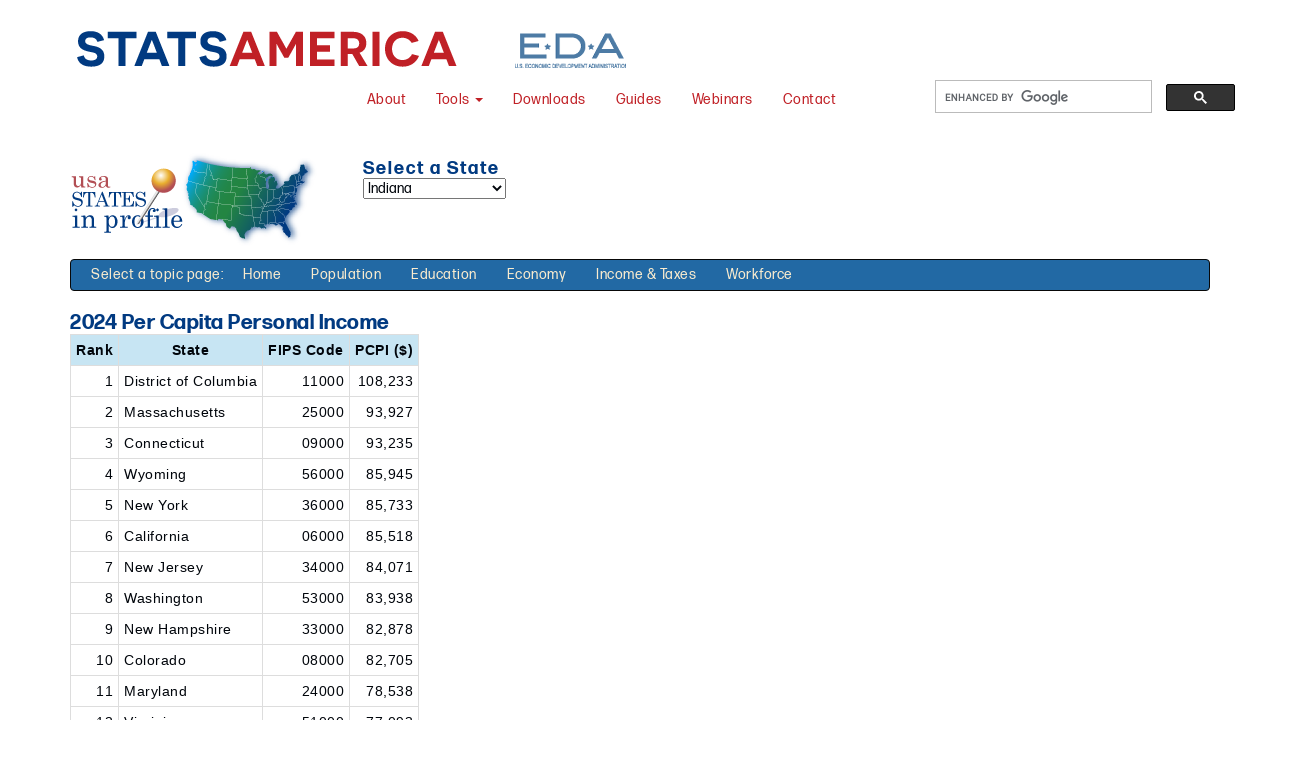

--- FILE ---
content_type: text/html; charset=utf-8
request_url: https://www.statsamerica.org/sip/rank_list.aspx?rank_label=pcpi1&ct=S18
body_size: 30248
content:


<!DOCTYPE html>
<html lang="en">

<head>
<!-- Google Tag Manager for StatsAmerica-->
<script>(function(w,d,s,l,i){w[l]=w[l]||[];w[l].push({'gtm.start':
new Date().getTime(),event:'gtm.js'});var f=d.getElementsByTagName(s)[0],
j=d.createElement(s),dl=l!='dataLayer'?'&l='+l:'';j.async=true;j.src=
'https://www.googletagmanager.com/gtm.js?id='+i+dl;f.parentNode.insertBefore(j,f);
})(window,document,'script','dataLayer','GTM-59KWX79');</script>
<!-- End Google Tag Manager -->
	<meta charset="utf-8" /><meta http-equiv="X-UA-Compatible" content="IE=edge" /><meta name="viewport" content="width=device-width, initial-scale=1" /><link rel="shortcut icon" href="/favicon.ico" />

	<!-- Bootstrap core CSS -->
	<link rel="stylesheet" href="//netdna.bootstrapcdn.com/bootstrap/3.3.6/css/bootstrap.min.css" />
    
	<!--Customized CSS-->
	<link rel="stylesheet" href="https://use.typekit.net/jzb2vfk.css" /><link href="https://www.statsamerica.org/css/StatsAmericaAllPages2021.css" rel="stylesheet" type="text/css" /><link href="style/main.css" rel="stylesheet" type="text/css" /><link href="style/sip_print.css" rel="stylesheet" type="text/css" media="print" />
	
	    <!-- HTML5 shim and Respond.js IE8 support of HTML5 elements and media queries -->
    <!--[if lt IE 9]>
		<script src="https://oss.maxcdn.com/libs/html5shiv/3.7.0/html5shiv.js"></script>
		<script src="https://oss.maxcdn.com/libs/respond.js/1.4.2/respond.min.js"></script>
	<![endif]-->

    <!--Jquery: Necessary for Bootstrap. Loaded in head so it is accessible to Isotope-->
    <script src="https://ajax.googleapis.com/ajax/libs/jquery/1.11.0/jquery.min.js"></script>

    

<title>
	Rank List: States in Profile
</title></head>

<body>
<!-- Google Tag Manager (noscript) for StatsAmerica-->
<noscript><iframe src="https://www.googletagmanager.com/ns.html?id=GTM-59KWX79"
height="0" width="0" style="display:none;visibility:hidden"></iframe></noscript>
<!-- End Google Tag Manager (noscript) -->

    

    <script type="text/javascript">
        function load_page() {
            x = document.getElementById("tu").value.toString();
            //alert(x);
            document.cookie = 'instring=S' + x + ';path=/';
            var domNode = document.getElementById("tu");
            var value = domNode.selectedIndex;
            var selected_text = domNode.options[value].text;
            document.cookie = 'city=' + selected_text + ';path=/';
            //domNode.selectedIndex = value;
            //domNode.options[value].selected = true;
            //dasff
            //            document.getElementById("tu").value = x;
            //            document.getElementById("tu").selected = x;
            //            domNode.options[value].text = selected_text.toString();
            //            var ddl = document.getElementById("tu");
            //            var opts = ddl.options.length;
            //            for (var i = 0; i < opts; i++) {
            //                if (ddl.options[i].value == value) {
            //                    ddl.options[i].selected = true;
            //                    break;
            //                }
            //            }
            window.location.reload();
        }

        //                    HttpCookie myCookie = new HttpCookie("instring");
        //                myCookie["Font"] = "Arial";
        //                
        //myCookie.Expires = DateTime.Now.AddDays(1d);
        //Response.Cookies.Add(myCookie); 

        //          

        //           $(function () {
        //            debugger;
        //            $.ajax({
        //                type: 'POST',
        //                url: 'Default.aspx/YourMethodName;,
        //                data: "{'args':'test'}",
        //                contentType: "application/json; charset=utf-8",
        //                dataType: "json",
        //                success: function (msg) {
        //                    //give alert if u want for success
        //                }
        //                Error:function(msg){
        //                    //give alert if ur function got some error
        //                }
        //            });
        //        });
    </script>
    <form method="post" action="./rank_list.aspx?rank_label=pcpi1&amp;ct=S18" id="form1">
<div class="aspNetHidden">
<input type="hidden" name="__VIEWSTATE" id="__VIEWSTATE" value="/[base64]/T+F5QmKbT8HVk=" />
</div>

<div class="aspNetHidden">

	<input type="hidden" name="__VIEWSTATEGENERATOR" id="__VIEWSTATEGENERATOR" value="1A3CAE0C" />
	<input type="hidden" name="__EVENTVALIDATION" id="__EVENTVALIDATION" value="/wEdADTsqkOY1SZcRpcmzO+sUYfoHwCkejqqwwN0S+OD1zWt+8H6gWFFGy7/YZPfTgYvI7FjoJ9wzGApuD1xdG0WqTxskmXvkRPppK8FH/rE4RMsWkiaWT9MoWYj3dQL4Lp/LpHRxmr4VfLKW8EZ31YSKV5JOcPEbom9OOMcmO1mAYzkjGnVBEWLYF/kSnzPbxcEkcvh7A2zBMGlCurLdaKwGnXfpFN/UX7ukNlbG3+74h1iOUY3YrsbFZFbzUPJBFfmFuDLPTFBsfMam6txB8Nv/so4DM9hQCAZBUfnn/by3hS8IpHsQg1cusfGuR4ky23oFq2cjv5LDHPkvcDApSkl3cVuzzM9NtOrFJcequ6x5u+57yGDpuiISiqZ5ZWZfoszoX6eqFTRjmRbz/89UJdNtLUWIJ6K9Up/e08MBYBq7eB2j/e3g2JjtCK85Tx9xxQvKWg/3HuUyeRrE2KB6iEqu7o5lgrKOi7e43Y4X7Y0WmXsf4BvsJTEAtOkyQxNtbvolLfYmg/Iot8Rr/zazfNZprVV4yhmWSnAh1f5ljwPnbQ/y/[base64]/hzNeILSeaojzrys1EIzShc+/eH5giDICV0TZO+IT8lu7AR+znaC/x55ZTgUOSrKYZcQg8gk/NsXIix+viTSsWJDgf/W+9ZghZcwdTn1tTwf+vQJTX4i0vOoAF8EfIFwlAwsVLKUy2ycTlCiVEk6UTzRmA1nUCZfGx4wHULMtSldCPiHk5RgPwV7VZwkgrn85xON4shXE8XLB5FkHd4WAXlpX8MGzZ0F+JsdnRRyjo1UuCLvWDgX/Mru1VTivpukov4s2UG4H4eN+4gabgYDTF+FRJBkPiMSWpvWVo3iRS1PFRth1wawJooB+Drq1nn+56gvBaw5cFu8U5ojdw2vA2ePIeASnSw3auqakevLE0ukJCE1VAtyyQ=" />
</div>
<header>
<div class="container-fluid">
	<div class="row">
		<div class="col-sm-12 col-md-12">
		<nav id="site-nav" class="navbar navbar-default">
			<div id="skip-nav"><a href="#main">Skip to main content</a></div>
  <div class="container-fluid">
    <!-- Brand and toggle get grouped for better mobile display -->
    <div class="navbar-header">
      <button type="button" class="navbar-toggle collapsed" data-toggle="collapse" data-target="#site-nav-collapse" aria-expanded="false">
        <span class="sr-only">Toggle navigation</span>
        <span class="icon-bar"></span>
        <span class="icon-bar"></span>
        <span class="icon-bar"></span>
      </button>
      <a class="navbar-brand" href="https://www.statsamerica.org/Default.aspx"><img style="margin-left:60px;" src="/images/logos/SA_logo_389x50.png" alt="StatsAmerica" class="img-responsive"/></a>
		
        <a href="https://www.eda.gov" class="navbar-brand visible-md-block visible-lg-block"><img style="margin-top:10px; margin-left: 50px; margin-bottom:-20px;" src="/images/logos/edaLogoWordMark-112x35.png" alt="U.S. Economic Development Administration" class="img-responsive"/></a>  
    </div>


    <!-- Collect the nav links, forms, and other content for toggling -->
    
    <div class="collapse navbar-collapse navbar-right" id="site-nav-collapse">
		<p style="font-size:12px; color:#013A81; font-weight:bold; "  class="hidden-md hidden-lg">Supported by the  <a href="https://www.eda.gov">U.S. Economic Development Administration</a></p>
     <!--<p class="navbar-text" id="tagline">Your Portal to U.S. Data</p> -->
	 <ul class="nav navbar-nav">
			  
		<li><a href="https://www.statsamerica.org/About.aspx" aria-label="About StatsAmerica">About</a></li>
         <li class="dropdown">
          <a href="#" class="dropdown-toggle" data-toggle="dropdown" role="button" aria-haspopup="true" aria-expanded="false">Tools <span class="caret"></span></a>
          <ul class="dropdown-menu">
           <li><a href="https://www.statsamerica.org/innovation2/">Innovation Intelligence</a></li>
            <li class="dropdown dropdown-submenu"><a href="#" class="dropdown-toggle" data-toggle="dropdown" role="button" aria-haspopup="true" aria-expanded="false">Regional Profiles</a>
			   <ul class="dropdown-menu">
			  <li><a href="https://www.statsamerica.org/anywhere/">Anywhere USA Profile</a></li>
<li><a href="https://www.statsamerica.org/USCP/">County Profile</a></li>
<li><a href="https://www.statsamerica.org/sip/">State Profile</a></li>
<li><a href="https://www.statsamerica.org/town/">Town Profile</a></li>
			  </ul><!-- dropdown submenu --></li>
              <li class="dropdown dropdown-submenu">
                    <a href="https://www.statsamerica.org/specialized-tools.aspx" class="dropdown-toggle" data-toggle="dropdown" role="button" aria-haspopup="true" aria-expanded="false">Specialized Tools</a> 
                    <ul class="dropdown-menu">
                    <!--<li><a href="https://www.statsamerica.org/apred/">APRED</a></li>-->
            		<li><a href="https://www.statsamerica.org/radius/big.aspx">Big Radius Tool</a></li>
            		<li><a href="https://www.statsamerica.org/ceds/Default.aspx">CEDS Resources</a></li>
            		<li><a href="https://www.statsamerica.org/CityCountyFinder/Default.aspx">City-to-County Finder</a></li>
 	    		    <li><a href="https://www.statsamerica.org/distress/">Measuring Distress</a></li>
            		<li><a href="https://www.statsamerica.org/regions/">The Regionizer</a></li>
            		<li><a href="https://www.statsamerica.org/opportunity/">USA Opportunity Zones</a></li>
				  </ul><!-- dropdown submenu --></li>
            <li class="dropdown dropdown-submenu">
                    <a href="#" class="dropdown-toggle" data-toggle="dropdown" role="button" aria-haspopup="true" aria-expanded="false"> <span class="nav-label">Other Resources</span></a> 
                    <ul class="dropdown-menu">
                    <li><a href="https://www.statsamerica.org/Covid19.aspx">COVID-19 Resources</a></li>
					 <li><a href="https://www.statsamerica.org/geography-tools.aspx">Geographic Resources</a></li>
					<li><a href="https://www.statsamerica.org/research/">Research</a></li>
					<li role="separator" class="divider"></li>
            	     <li><a href="https://cbb.census.gov/cbb/">Census Business Builder</a></li>
						<li><a href="https://onthemap.ces.census.gov/">OnTheMap</a></li>
						<li><a href="https://www.anl.gov/dis/national-economic-resilience-data-explorer-nerde">National Economic Resilience Data Explorer</a></li>
            	     <li><a href="https://qwiexplorer.ces.census.gov/">QWI Explorer</a></li>
            	     
 	    	         
                    </ul><!-- dropdown submenu --></li>
         </ul><!-- dropdown menu -->
        </li><!-- dropdown -->
      </ul> <!-- navbar nav -->
        <ul class="nav navbar-nav" style="margin-right: 5em;">
				  <li><a href="https://www.statsamerica.org/downloads/default.aspx">Downloads</a></li>
                 <li><a href="https://www.statsamerica.org/guides/default.aspx">Guides</a></li>
				  <li><a href="https://www.statsamerica.org/Training/default.aspx">Webinars</a></li>
				  <li><a href="https://www.statsamerica.org/Contact.aspx">Contact</a></li>
			
      </ul>
	
	
	<div id="nav-search" class="pull-right" style="margin-left: 1em; margin-top: 10px;">
		<script async src="https://cse.google.com/cse.js?cx=011796417940821270163:jd5dkte5jam"></script>
<div class="gcse-searchbox-only"></div>
		</div>
        
      

    </div><!-- /.navbar-collapse -->
     
  </div><!-- /.container-fluid -->
</nav>
		</div>
				
	
			
	</div><!--End row--></div><!--End container-fluid-->
	</header>
       

<div id="main" class="container">


            <section class="row">

                <div class="col-sm-4 col-md-3">
                    <a href="default.aspx">
                        <img src="images/SIP_headerMap.png" alt="States in Profile" class="img-responsive"></a>
                </div>

                <div class="col-sm-6 col-md-7">
                    <h1 class="selection">Select a State</h1>


                    <select name="ctl00$tu" id="tu" AutoEventWireup="True" onChange="load_page()" aria-label="Select a state">
	<option value="01">Alabama</option>
	<option value="02">Alaska</option>
	<option value="04">Arizona</option>
	<option value="05">Arkansas</option>
	<option value="06">California</option>
	<option value="08">Colorado</option>
	<option value="09">Connecticut</option>
	<option value="10">Delaware</option>
	<option value="11">District of Columbia</option>
	<option value="12">Florida</option>
	<option value="13">Georgia</option>
	<option value="15">Hawaii</option>
	<option value="16">Idaho</option>
	<option value="17">Illinois</option>
	<option selected="selected" value="18">Indiana</option>
	<option value="19">Iowa</option>
	<option value="20">Kansas</option>
	<option value="21">Kentucky</option>
	<option value="22">Louisiana</option>
	<option value="23">Maine</option>
	<option value="24">Maryland</option>
	<option value="25">Massachusetts</option>
	<option value="26">Michigan</option>
	<option value="27">Minnesota</option>
	<option value="28">Mississippi</option>
	<option value="29">Missouri</option>
	<option value="30">Montana</option>
	<option value="31">Nebraska</option>
	<option value="32">Nevada</option>
	<option value="33">New Hampshire</option>
	<option value="34">New Jersey</option>
	<option value="35">New Mexico</option>
	<option value="36">New York</option>
	<option value="37">North Carolina</option>
	<option value="38">North Dakota</option>
	<option value="39">Ohio</option>
	<option value="40">Oklahoma</option>
	<option value="41">Oregon</option>
	<option value="42">Pennsylvania</option>
	<option value="44">Rhode Island</option>
	<option value="45">South Carolina</option>
	<option value="46">South Dakota</option>
	<option value="47">Tennessee</option>
	<option value="48">Texas</option>
	<option value="49">Utah</option>
	<option value="50">Vermont</option>
	<option value="51">Virginia</option>
	<option value="53">Washington</option>
	<option value="54">West Virginia</option>
	<option value="55">Wisconsin</option>
	<option value="56">Wyoming</option>

</select>
                    
                </div>

                <div class="col-sm-2">

                    <!--<div id="excel">
				<a href="http://www.stats.indiana.edu/sip/statesInProfile_dataExtract.xlsx">Download Excel file containing data for all states <span style="font-size:9px">(28 MB)</span></a>
			</div>
		</div>-->
            </section>
            <!--End row-->

            <nav class="navbar navbar-inverse sipNav" role="navigation">
                <div class="container-fluid">
                   <div class="select-topic">
                        Select a topic page:
                    </div>
                   

                    <ul class="nav navbar-nav topics">
                        <li><a href="Default.aspx">Home</a></li>
                        <li><a href="population.aspx">Population</a></li>
                        <li><a href="Education.aspx">Education</a></li>
                        <li><a href="Economy.aspx">Economy</a></li>
                        <li><a href="income.aspx">Income & Taxes</a></li>
                        <li><a href="Workforce.aspx">Workforce</a></li>
                        
                    </ul>

                </div>
                <!-- /.container-fluid -->
            </nav>




            <!-- The below code is commented and the class has been removed for section tag as it was creating alignment issues on the page -->
            
            <section>

                

                <script type="text/javascript">
                    var domNode = document.getElementById("tu");
                    var value = domNode.selectedIndex;
                    var selected_text = domNode.options[value].text;
                    document.cookie = 'city=' + selected_text + ';path=/';
                    window.location.reload();
                </script>


                
            </section>
            <!--End row-->


            <article>
                
    <h2>2024 Per Capita Personal Income</h2><table class='table table-bordered table-condensed data' style='width:auto'><tr><th>Rank</th><th>State</th><th>FIPS Code</th><th>PCPI ($)</th></tr><tr><td>1</td><td class='text-left'>District of Columbia</td><td>11000</td><td>108,233</td></tr><tr><td>2</td><td class='text-left'>Massachusetts</td><td>25000</td><td>93,927</td></tr><tr><td>3</td><td class='text-left'>Connecticut</td><td>09000</td><td>93,235</td></tr><tr><td>4</td><td class='text-left'>Wyoming</td><td>56000</td><td>85,945</td></tr><tr><td>5</td><td class='text-left'>New York</td><td>36000</td><td>85,733</td></tr><tr><td>6</td><td class='text-left'>California</td><td>06000</td><td>85,518</td></tr><tr><td>7</td><td class='text-left'>New Jersey</td><td>34000</td><td>84,071</td></tr><tr><td>8</td><td class='text-left'>Washington</td><td>53000</td><td>83,938</td></tr><tr><td>9</td><td class='text-left'>New Hampshire</td><td>33000</td><td>82,878</td></tr><tr><td>10</td><td class='text-left'>Colorado</td><td>08000</td><td>82,705</td></tr><tr><td>11</td><td class='text-left'>Maryland</td><td>24000</td><td>78,538</td></tr><tr><td>12</td><td class='text-left'>Virginia</td><td>51000</td><td>77,093</td></tr><tr><td>13</td><td class='text-left'>Alaska</td><td>02000</td><td>75,247</td></tr><tr><td>14</td><td class='text-left'>Minnesota</td><td>27000</td><td>74,943</td></tr><tr><td>15</td><td class='text-left'>Illinois</td><td>17000</td><td>74,197</td></tr><tr><td>16</td><td class='text-left'>South Dakota</td><td>46000</td><td>73,959</td></tr><tr><td>17</td><td class='text-left'>Nebraska</td><td>31000</td><td>71,859</td></tr><tr><td>18</td><td class='text-left'>Pennsylvania</td><td>42000</td><td>71,148</td></tr><tr><td>19</td><td class='text-left'>North Dakota</td><td>38000</td><td>70,966</td></tr><tr><td>20</td><td class='text-left'>Oregon</td><td>41000</td><td>70,685</td></tr><tr><td>21</td><td class='text-left'>Florida</td><td>12000</td><td>70,390</td></tr><tr><td>22</td><td class='text-left'>Vermont</td><td>50000</td><td>70,086</td></tr><tr><td>23</td><td class='text-left'>Rhode Island</td><td>44000</td><td>69,936</td></tr><tr><td>24</td><td class='text-left'>Hawaii</td><td>15000</td><td>69,520</td></tr><tr><td>25</td><td class='text-left'>Delaware</td><td>10000</td><td>69,282</td></tr><tr><td>26</td><td class='text-left'>Nevada</td><td>32000</td><td>68,657</td></tr><tr><td>27</td><td class='text-left'>Maine</td><td>23000</td><td>68,129</td></tr><tr><td>28</td><td class='text-left'>Kansas</td><td>20000</td><td>68,038</td></tr><tr><td>29</td><td class='text-left'>Texas</td><td>48000</td><td>67,942</td></tr><tr><td>30</td><td class='text-left'>Montana</td><td>30000</td><td>67,615</td></tr><tr><td>31</td><td class='text-left'>Wisconsin</td><td>55000</td><td>67,586</td></tr><tr><td>32</td><td class='text-left'>Utah</td><td>49000</td><td>66,443</td></tr><tr><td>33</td><td class='text-left'>Tennessee</td><td>47000</td><td>64,908</td></tr><tr><td>34</td><td class='text-left'>North Carolina</td><td>37000</td><td>64,855</td></tr><tr><td>35</td><td class='text-left'>Missouri</td><td>29000</td><td>64,740</td></tr><tr><td>36</td><td class='text-left'>Arizona</td><td>04000</td><td>64,456</td></tr><tr><td>37</td><td class='text-left'>Ohio</td><td>39000</td><td>64,225</td></tr><tr><td>38</td><td class='text-left'>Indiana</td><td>18000</td><td>63,802</td></tr><tr><td>39</td><td class='text-left'>Iowa</td><td>19000</td><td>63,573</td></tr><tr><td>40</td><td class='text-left'>Michigan</td><td>26000</td><td>63,221</td></tr><tr><td>41</td><td class='text-left'>Oklahoma</td><td>40000</td><td>62,661</td></tr><tr><td>42</td><td class='text-left'>Georgia</td><td>13000</td><td>62,393</td></tr><tr><td>43</td><td class='text-left'>Idaho</td><td>16000</td><td>61,836</td></tr><tr><td>44</td><td class='text-left'>Louisiana</td><td>22000</td><td>61,332</td></tr><tr><td>45</td><td class='text-left'>South Carolina</td><td>45000</td><td>59,995</td></tr><tr><td>46</td><td class='text-left'>Arkansas</td><td>05000</td><td>59,663</td></tr><tr><td>47</td><td class='text-left'>New Mexico</td><td>35000</td><td>57,652</td></tr><tr><td>48</td><td class='text-left'>Kentucky</td><td>21000</td><td>57,526</td></tr><tr><td>49</td><td class='text-left'>Alabama</td><td>01000</td><td>56,684</td></tr><tr><td>50</td><td class='text-left'>West Virginia</td><td>54000</td><td>55,138</td></tr><tr><td>51</td><td class='text-left'>Mississippi</td><td>28000</td><td>52,017</td></tr></table><p class='source'>Data Source: U.S. Bureau of Economic Analysis</p><p class='source'>This page was generated on  1/20/2026 12:46:21 PM

     


            </article>
            <div class="row-fluid">
                
                
            </div>
 

        </div>
        <!--End container-->

		<!--Questions/Feedback section-->
  <div id="footer-feedback" class="row band">
    <h2>Questions or Feedback?</h2>
    <a href="https://www.statsamerica.org/Contact.aspx" id="footer-contact-btn" class="btn btn-lg" role="button">Contact us</a> 
	  
	  <!-- Begin Mailchimp Signup Form: IMPORTANT: The default Mailchimp code doesn't work with ASP.NET, so had to modify based on this troubleshooting document: https://mailchimp.com/help/troubleshooting-the-embedded-signup-form/-->
    <link href="//cdn-images.mailchimp.com/embedcode/horizontal-slim-10_7.css" rel="stylesheet" type="text/css">
    <div id="mc_embed_signup">
      <div id="mc_embed_signup_scroll">
        <input type="email" value="" name="EMAIL" class="email" id="mce-EMAIL" placeholder="Email" aria-label="Email">
        <!-- real people should not fill this in and expect good things - do not remove this or risk form bot signups-->
        <div style="position: absolute; left: -5000px;" aria-hidden="true">
          <input type="text" name="b_0e705751ac3a26ccdd1230e29_87e8a946ce" tabindex="-1" value="">
        </div>
        <div class="clear">
          <input type="button" value="Subscribe to newsletter" name="subscribe" id="mc-embedded-subscribe" class="button" onClick=this.form.action='https://statsamerica.us1.list-manage.com/subscribe/post?u=0e705751ac3a26ccdd1230e29&amp;id=87e8a946ce';this.form.submit();>
        </div>
      </div>
    </div>
    
    <!--End mc_embed_signup-->
	  
	  </div>
	
	<div class="container">
    <footer> 
		<div id="footerNav">
			<ul>
				<li><a href="https://www.statsamerica.org/Default.aspx">Home</a></li>
				<li><a href="https://www.statsamerica.org/About.aspx" aria-label="About StatsAmerica">About</a></li>
				<li><a href="https://www.statsamerica.org/New.aspx">What's New?</a></li>
				<li><a href="https://www.statsamerica.org/Contact.aspx">Contact Us</a></li>
				<li><a href="https://www.statsamerica.org/List.aspx">Sitemap</a></li>
				<li><a href="https://www.statsamerica.org/PrivacyNotice.aspx">Privacy Notice</a></li>
			</ul>
		</div>
		<a href="https://www.eda.gov" aria-label="EDA website"><img src="/images/edaLogoWordMark-trans131x50.png" alt="EDA logo" id="footerLogo"/></a>
		<p>StatsAmerica is a service of the <a href="https://ibrc.kelley.iu.edu/">Indiana Business Research Center</a> at Indiana University's Kelley School of Business. This initiative is funded in part by the U.S. Commerce Department's <a href="https://www.eda.gov/">Economic  Development Administration</a>.</p>
	</footer>
</div><!--End container-->
</div><!--End container-fluid-->				


        <!-- Bootstrap Core JavaScript: Placed at the end of the document so the pages load faster -->
        <script src="//netdna.bootstrapcdn.com/bootstrap/3.1.1/js/bootstrap.min.js"></script>

        
        
    </form>
</body>
</html>


--- FILE ---
content_type: text/html; charset=utf-8
request_url: https://www.statsamerica.org/sip/rank_list.aspx?rank_label=pcpi1&ct=S18
body_size: 29764
content:


<!DOCTYPE html>
<html lang="en">

<head>
<!-- Google Tag Manager for StatsAmerica-->
<script>(function(w,d,s,l,i){w[l]=w[l]||[];w[l].push({'gtm.start':
new Date().getTime(),event:'gtm.js'});var f=d.getElementsByTagName(s)[0],
j=d.createElement(s),dl=l!='dataLayer'?'&l='+l:'';j.async=true;j.src=
'https://www.googletagmanager.com/gtm.js?id='+i+dl;f.parentNode.insertBefore(j,f);
})(window,document,'script','dataLayer','GTM-59KWX79');</script>
<!-- End Google Tag Manager -->
	<meta charset="utf-8" /><meta http-equiv="X-UA-Compatible" content="IE=edge" /><meta name="viewport" content="width=device-width, initial-scale=1" /><link rel="shortcut icon" href="/favicon.ico" />

	<!-- Bootstrap core CSS -->
	<link rel="stylesheet" href="//netdna.bootstrapcdn.com/bootstrap/3.3.6/css/bootstrap.min.css" />
    
	<!--Customized CSS-->
	<link rel="stylesheet" href="https://use.typekit.net/jzb2vfk.css" /><link href="https://www.statsamerica.org/css/StatsAmericaAllPages2021.css" rel="stylesheet" type="text/css" /><link href="style/main.css" rel="stylesheet" type="text/css" /><link href="style/sip_print.css" rel="stylesheet" type="text/css" media="print" />
	
	    <!-- HTML5 shim and Respond.js IE8 support of HTML5 elements and media queries -->
    <!--[if lt IE 9]>
		<script src="https://oss.maxcdn.com/libs/html5shiv/3.7.0/html5shiv.js"></script>
		<script src="https://oss.maxcdn.com/libs/respond.js/1.4.2/respond.min.js"></script>
	<![endif]-->

    <!--Jquery: Necessary for Bootstrap. Loaded in head so it is accessible to Isotope-->
    <script src="https://ajax.googleapis.com/ajax/libs/jquery/1.11.0/jquery.min.js"></script>

    

<title>
	Rank List: States in Profile
</title></head>

<body>
<!-- Google Tag Manager (noscript) for StatsAmerica-->
<noscript><iframe src="https://www.googletagmanager.com/ns.html?id=GTM-59KWX79"
height="0" width="0" style="display:none;visibility:hidden"></iframe></noscript>
<!-- End Google Tag Manager (noscript) -->

    

    <script type="text/javascript">
        function load_page() {
            x = document.getElementById("tu").value.toString();
            //alert(x);
            document.cookie = 'instring=S' + x + ';path=/';
            var domNode = document.getElementById("tu");
            var value = domNode.selectedIndex;
            var selected_text = domNode.options[value].text;
            document.cookie = 'city=' + selected_text + ';path=/';
            //domNode.selectedIndex = value;
            //domNode.options[value].selected = true;
            //dasff
            //            document.getElementById("tu").value = x;
            //            document.getElementById("tu").selected = x;
            //            domNode.options[value].text = selected_text.toString();
            //            var ddl = document.getElementById("tu");
            //            var opts = ddl.options.length;
            //            for (var i = 0; i < opts; i++) {
            //                if (ddl.options[i].value == value) {
            //                    ddl.options[i].selected = true;
            //                    break;
            //                }
            //            }
            window.location.reload();
        }

        //                    HttpCookie myCookie = new HttpCookie("instring");
        //                myCookie["Font"] = "Arial";
        //                
        //myCookie.Expires = DateTime.Now.AddDays(1d);
        //Response.Cookies.Add(myCookie); 

        //          

        //           $(function () {
        //            debugger;
        //            $.ajax({
        //                type: 'POST',
        //                url: 'Default.aspx/YourMethodName;,
        //                data: "{'args':'test'}",
        //                contentType: "application/json; charset=utf-8",
        //                dataType: "json",
        //                success: function (msg) {
        //                    //give alert if u want for success
        //                }
        //                Error:function(msg){
        //                    //give alert if ur function got some error
        //                }
        //            });
        //        });
    </script>
    <form method="post" action="./rank_list.aspx?rank_label=pcpi1&amp;ct=S18" id="form1">
<div class="aspNetHidden">
<input type="hidden" name="__VIEWSTATE" id="__VIEWSTATE" value="/[base64]" />
</div>

<div class="aspNetHidden">

	<input type="hidden" name="__VIEWSTATEGENERATOR" id="__VIEWSTATEGENERATOR" value="1A3CAE0C" />
	<input type="hidden" name="__EVENTVALIDATION" id="__EVENTVALIDATION" value="/wEdADR4rDUrDU3iCH9HVniWmgTWHwCkejqqwwN0S+OD1zWt+8H6gWFFGy7/YZPfTgYvI7FjoJ9wzGApuD1xdG0WqTxskmXvkRPppK8FH/rE4RMsWkiaWT9MoWYj3dQL4Lp/LpHRxmr4VfLKW8EZ31YSKV5JOcPEbom9OOMcmO1mAYzkjGnVBEWLYF/kSnzPbxcEkcvh7A2zBMGlCurLdaKwGnXfpFN/UX7ukNlbG3+74h1iOUY3YrsbFZFbzUPJBFfmFuDLPTFBsfMam6txB8Nv/so4DM9hQCAZBUfnn/by3hS8IpHsQg1cusfGuR4ky23oFq2cjv5LDHPkvcDApSkl3cVuzzM9NtOrFJcequ6x5u+57yGDpuiISiqZ5ZWZfoszoX6eqFTRjmRbz/89UJdNtLUWIJ6K9Up/e08MBYBq7eB2j/e3g2JjtCK85Tx9xxQvKWg/3HuUyeRrE2KB6iEqu7o5lgrKOi7e43Y4X7Y0WmXsf4BvsJTEAtOkyQxNtbvolLfYmg/Iot8Rr/zazfNZprVV4yhmWSnAh1f5ljwPnbQ/y/[base64]/hzNeILSeaojzrys1EIzShc+/eH5giDICV0TZO+IT8lu7AR+znaC/x55ZTgUOSrKYZcQg8gk/NsXIix+viTSsWJDgf/W+9ZghZcwdTn1tTwf+vQJTX4i0vOoAF8EfIFwlAwsVLKUy2ycTlCiVEk6UTzRmA1nUCZfGx4wHULMtSldCPiHk5RgPwV7VZwkgrn85xON4shXE8XLB5FkHd4WAXlpX8MGzZ0F+JsdnRRyjo1UuCLvWDgX/Mru1VTivpukov4s2UG4H4eN+4gabgYDTF+FRJBkPiMSWpvWVo3iRS1PFRth1wawJooB+Drq1nn+56gvBaw5cFu8U5ojdw2vA2ePIeAH6OZlgj3sMAPqvY5KWrBbjlCJeM=" />
</div>
<header>
<div class="container-fluid">
	<div class="row">
		<div class="col-sm-12 col-md-12">
		<nav id="site-nav" class="navbar navbar-default">
			<div id="skip-nav"><a href="#main">Skip to main content</a></div>
  <div class="container-fluid">
    <!-- Brand and toggle get grouped for better mobile display -->
    <div class="navbar-header">
      <button type="button" class="navbar-toggle collapsed" data-toggle="collapse" data-target="#site-nav-collapse" aria-expanded="false">
        <span class="sr-only">Toggle navigation</span>
        <span class="icon-bar"></span>
        <span class="icon-bar"></span>
        <span class="icon-bar"></span>
      </button>
      <a class="navbar-brand" href="https://www.statsamerica.org/Default.aspx"><img style="margin-left:60px;" src="/images/logos/SA_logo_389x50.png" alt="StatsAmerica" class="img-responsive"/></a>
		
        <a href="https://www.eda.gov" class="navbar-brand visible-md-block visible-lg-block"><img style="margin-top:10px; margin-left: 50px; margin-bottom:-20px;" src="/images/logos/edaLogoWordMark-112x35.png" alt="U.S. Economic Development Administration" class="img-responsive"/></a>  
    </div>


    <!-- Collect the nav links, forms, and other content for toggling -->
    
    <div class="collapse navbar-collapse navbar-right" id="site-nav-collapse">
		<p style="font-size:12px; color:#013A81; font-weight:bold; "  class="hidden-md hidden-lg">Supported by the  <a href="https://www.eda.gov">U.S. Economic Development Administration</a></p>
     <!--<p class="navbar-text" id="tagline">Your Portal to U.S. Data</p> -->
	 <ul class="nav navbar-nav">
			  
		<li><a href="https://www.statsamerica.org/About.aspx" aria-label="About StatsAmerica">About</a></li>
         <li class="dropdown">
          <a href="#" class="dropdown-toggle" data-toggle="dropdown" role="button" aria-haspopup="true" aria-expanded="false">Tools <span class="caret"></span></a>
          <ul class="dropdown-menu">
           <li><a href="https://www.statsamerica.org/innovation2/">Innovation Intelligence</a></li>
            <li class="dropdown dropdown-submenu"><a href="#" class="dropdown-toggle" data-toggle="dropdown" role="button" aria-haspopup="true" aria-expanded="false">Regional Profiles</a>
			   <ul class="dropdown-menu">
			  <li><a href="https://www.statsamerica.org/anywhere/">Anywhere USA Profile</a></li>
<li><a href="https://www.statsamerica.org/USCP/">County Profile</a></li>
<li><a href="https://www.statsamerica.org/sip/">State Profile</a></li>
<li><a href="https://www.statsamerica.org/town/">Town Profile</a></li>
			  </ul><!-- dropdown submenu --></li>
              <li class="dropdown dropdown-submenu">
                    <a href="https://www.statsamerica.org/specialized-tools.aspx" class="dropdown-toggle" data-toggle="dropdown" role="button" aria-haspopup="true" aria-expanded="false">Specialized Tools</a> 
                    <ul class="dropdown-menu">
                    <!--<li><a href="https://www.statsamerica.org/apred/">APRED</a></li>-->
            		<li><a href="https://www.statsamerica.org/radius/big.aspx">Big Radius Tool</a></li>
            		<li><a href="https://www.statsamerica.org/ceds/Default.aspx">CEDS Resources</a></li>
            		<li><a href="https://www.statsamerica.org/CityCountyFinder/Default.aspx">City-to-County Finder</a></li>
 	    		    <li><a href="https://www.statsamerica.org/distress/">Measuring Distress</a></li>
            		<li><a href="https://www.statsamerica.org/regions/">The Regionizer</a></li>
            		<li><a href="https://www.statsamerica.org/opportunity/">USA Opportunity Zones</a></li>
				  </ul><!-- dropdown submenu --></li>
            <li class="dropdown dropdown-submenu">
                    <a href="#" class="dropdown-toggle" data-toggle="dropdown" role="button" aria-haspopup="true" aria-expanded="false"> <span class="nav-label">Other Resources</span></a> 
                    <ul class="dropdown-menu">
                    <li><a href="https://www.statsamerica.org/Covid19.aspx">COVID-19 Resources</a></li>
					 <li><a href="https://www.statsamerica.org/geography-tools.aspx">Geographic Resources</a></li>
					<li><a href="https://www.statsamerica.org/research/">Research</a></li>
					<li role="separator" class="divider"></li>
            	     <li><a href="https://cbb.census.gov/cbb/">Census Business Builder</a></li>
						<li><a href="https://onthemap.ces.census.gov/">OnTheMap</a></li>
						<li><a href="https://www.anl.gov/dis/national-economic-resilience-data-explorer-nerde">National Economic Resilience Data Explorer</a></li>
            	     <li><a href="https://qwiexplorer.ces.census.gov/">QWI Explorer</a></li>
            	     
 	    	         
                    </ul><!-- dropdown submenu --></li>
         </ul><!-- dropdown menu -->
        </li><!-- dropdown -->
      </ul> <!-- navbar nav -->
        <ul class="nav navbar-nav" style="margin-right: 5em;">
				  <li><a href="https://www.statsamerica.org/downloads/default.aspx">Downloads</a></li>
                 <li><a href="https://www.statsamerica.org/guides/default.aspx">Guides</a></li>
				  <li><a href="https://www.statsamerica.org/Training/default.aspx">Webinars</a></li>
				  <li><a href="https://www.statsamerica.org/Contact.aspx">Contact</a></li>
			
      </ul>
	
	
	<div id="nav-search" class="pull-right" style="margin-left: 1em; margin-top: 10px;">
		<script async src="https://cse.google.com/cse.js?cx=011796417940821270163:jd5dkte5jam"></script>
<div class="gcse-searchbox-only"></div>
		</div>
        
      

    </div><!-- /.navbar-collapse -->
     
  </div><!-- /.container-fluid -->
</nav>
		</div>
				
	
			
	</div><!--End row--></div><!--End container-fluid-->
	</header>
       

<div id="main" class="container">


            <section class="row">

                <div class="col-sm-4 col-md-3">
                    <a href="default.aspx">
                        <img src="images/SIP_headerMap.png" alt="States in Profile" class="img-responsive"></a>
                </div>

                <div class="col-sm-6 col-md-7">
                    <h1 class="selection">Select a State</h1>


                    <select name="ctl00$tu" id="tu" AutoEventWireup="True" onChange="load_page()" aria-label="Select a state">
	<option value="01">Alabama</option>
	<option value="02">Alaska</option>
	<option value="04">Arizona</option>
	<option value="05">Arkansas</option>
	<option value="06">California</option>
	<option value="08">Colorado</option>
	<option value="09">Connecticut</option>
	<option value="10">Delaware</option>
	<option value="11">District of Columbia</option>
	<option value="12">Florida</option>
	<option value="13">Georgia</option>
	<option value="15">Hawaii</option>
	<option value="16">Idaho</option>
	<option value="17">Illinois</option>
	<option selected="selected" value="18">Indiana</option>
	<option value="19">Iowa</option>
	<option value="20">Kansas</option>
	<option value="21">Kentucky</option>
	<option value="22">Louisiana</option>
	<option value="23">Maine</option>
	<option value="24">Maryland</option>
	<option value="25">Massachusetts</option>
	<option value="26">Michigan</option>
	<option value="27">Minnesota</option>
	<option value="28">Mississippi</option>
	<option value="29">Missouri</option>
	<option value="30">Montana</option>
	<option value="31">Nebraska</option>
	<option value="32">Nevada</option>
	<option value="33">New Hampshire</option>
	<option value="34">New Jersey</option>
	<option value="35">New Mexico</option>
	<option value="36">New York</option>
	<option value="37">North Carolina</option>
	<option value="38">North Dakota</option>
	<option value="39">Ohio</option>
	<option value="40">Oklahoma</option>
	<option value="41">Oregon</option>
	<option value="42">Pennsylvania</option>
	<option value="44">Rhode Island</option>
	<option value="45">South Carolina</option>
	<option value="46">South Dakota</option>
	<option value="47">Tennessee</option>
	<option value="48">Texas</option>
	<option value="49">Utah</option>
	<option value="50">Vermont</option>
	<option value="51">Virginia</option>
	<option value="53">Washington</option>
	<option value="54">West Virginia</option>
	<option value="55">Wisconsin</option>
	<option value="56">Wyoming</option>

</select>
                    
                </div>

                <div class="col-sm-2">

                    <!--<div id="excel">
				<a href="http://www.stats.indiana.edu/sip/statesInProfile_dataExtract.xlsx">Download Excel file containing data for all states <span style="font-size:9px">(28 MB)</span></a>
			</div>
		</div>-->
            </section>
            <!--End row-->

            <nav class="navbar navbar-inverse sipNav" role="navigation">
                <div class="container-fluid">
                   <div class="select-topic">
                        Select a topic page:
                    </div>
                   

                    <ul class="nav navbar-nav topics">
                        <li><a href="Default.aspx">Home</a></li>
                        <li><a href="population.aspx">Population</a></li>
                        <li><a href="Education.aspx">Education</a></li>
                        <li><a href="Economy.aspx">Economy</a></li>
                        <li><a href="income.aspx">Income & Taxes</a></li>
                        <li><a href="Workforce.aspx">Workforce</a></li>
                        
                    </ul>

                </div>
                <!-- /.container-fluid -->
            </nav>




            <!-- The below code is commented and the class has been removed for section tag as it was creating alignment issues on the page -->
            
            <section>

                
            </section>
            <!--End row-->


            <article>
                
    <h2>2024 Per Capita Personal Income</h2><table class='table table-bordered table-condensed data' style='width:auto'><tr><th>Rank</th><th>State</th><th>FIPS Code</th><th>PCPI ($)</th></tr><tr><td>1</td><td class='text-left'>District of Columbia</td><td>11000</td><td>108,233</td></tr><tr><td>2</td><td class='text-left'>Massachusetts</td><td>25000</td><td>93,927</td></tr><tr><td>3</td><td class='text-left'>Connecticut</td><td>09000</td><td>93,235</td></tr><tr><td>4</td><td class='text-left'>Wyoming</td><td>56000</td><td>85,945</td></tr><tr><td>5</td><td class='text-left'>New York</td><td>36000</td><td>85,733</td></tr><tr><td>6</td><td class='text-left'>California</td><td>06000</td><td>85,518</td></tr><tr><td>7</td><td class='text-left'>New Jersey</td><td>34000</td><td>84,071</td></tr><tr><td>8</td><td class='text-left'>Washington</td><td>53000</td><td>83,938</td></tr><tr><td>9</td><td class='text-left'>New Hampshire</td><td>33000</td><td>82,878</td></tr><tr><td>10</td><td class='text-left'>Colorado</td><td>08000</td><td>82,705</td></tr><tr><td>11</td><td class='text-left'>Maryland</td><td>24000</td><td>78,538</td></tr><tr><td>12</td><td class='text-left'>Virginia</td><td>51000</td><td>77,093</td></tr><tr><td>13</td><td class='text-left'>Alaska</td><td>02000</td><td>75,247</td></tr><tr><td>14</td><td class='text-left'>Minnesota</td><td>27000</td><td>74,943</td></tr><tr><td>15</td><td class='text-left'>Illinois</td><td>17000</td><td>74,197</td></tr><tr><td>16</td><td class='text-left'>South Dakota</td><td>46000</td><td>73,959</td></tr><tr><td>17</td><td class='text-left'>Nebraska</td><td>31000</td><td>71,859</td></tr><tr><td>18</td><td class='text-left'>Pennsylvania</td><td>42000</td><td>71,148</td></tr><tr><td>19</td><td class='text-left'>North Dakota</td><td>38000</td><td>70,966</td></tr><tr><td>20</td><td class='text-left'>Oregon</td><td>41000</td><td>70,685</td></tr><tr><td>21</td><td class='text-left'>Florida</td><td>12000</td><td>70,390</td></tr><tr><td>22</td><td class='text-left'>Vermont</td><td>50000</td><td>70,086</td></tr><tr><td>23</td><td class='text-left'>Rhode Island</td><td>44000</td><td>69,936</td></tr><tr><td>24</td><td class='text-left'>Hawaii</td><td>15000</td><td>69,520</td></tr><tr><td>25</td><td class='text-left'>Delaware</td><td>10000</td><td>69,282</td></tr><tr><td>26</td><td class='text-left'>Nevada</td><td>32000</td><td>68,657</td></tr><tr><td>27</td><td class='text-left'>Maine</td><td>23000</td><td>68,129</td></tr><tr><td>28</td><td class='text-left'>Kansas</td><td>20000</td><td>68,038</td></tr><tr><td>29</td><td class='text-left'>Texas</td><td>48000</td><td>67,942</td></tr><tr><td>30</td><td class='text-left'>Montana</td><td>30000</td><td>67,615</td></tr><tr><td>31</td><td class='text-left'>Wisconsin</td><td>55000</td><td>67,586</td></tr><tr><td>32</td><td class='text-left'>Utah</td><td>49000</td><td>66,443</td></tr><tr><td>33</td><td class='text-left'>Tennessee</td><td>47000</td><td>64,908</td></tr><tr><td>34</td><td class='text-left'>North Carolina</td><td>37000</td><td>64,855</td></tr><tr><td>35</td><td class='text-left'>Missouri</td><td>29000</td><td>64,740</td></tr><tr><td>36</td><td class='text-left'>Arizona</td><td>04000</td><td>64,456</td></tr><tr><td>37</td><td class='text-left'>Ohio</td><td>39000</td><td>64,225</td></tr><tr><td>38</td><td class='text-left'>Indiana</td><td>18000</td><td>63,802</td></tr><tr><td>39</td><td class='text-left'>Iowa</td><td>19000</td><td>63,573</td></tr><tr><td>40</td><td class='text-left'>Michigan</td><td>26000</td><td>63,221</td></tr><tr><td>41</td><td class='text-left'>Oklahoma</td><td>40000</td><td>62,661</td></tr><tr><td>42</td><td class='text-left'>Georgia</td><td>13000</td><td>62,393</td></tr><tr><td>43</td><td class='text-left'>Idaho</td><td>16000</td><td>61,836</td></tr><tr><td>44</td><td class='text-left'>Louisiana</td><td>22000</td><td>61,332</td></tr><tr><td>45</td><td class='text-left'>South Carolina</td><td>45000</td><td>59,995</td></tr><tr><td>46</td><td class='text-left'>Arkansas</td><td>05000</td><td>59,663</td></tr><tr><td>47</td><td class='text-left'>New Mexico</td><td>35000</td><td>57,652</td></tr><tr><td>48</td><td class='text-left'>Kentucky</td><td>21000</td><td>57,526</td></tr><tr><td>49</td><td class='text-left'>Alabama</td><td>01000</td><td>56,684</td></tr><tr><td>50</td><td class='text-left'>West Virginia</td><td>54000</td><td>55,138</td></tr><tr><td>51</td><td class='text-left'>Mississippi</td><td>28000</td><td>52,017</td></tr></table><p class='source'>Data Source: U.S. Bureau of Economic Analysis</p><p class='source'>This page was generated on  1/20/2026 12:46:22 PM

     


            </article>
            <div class="row-fluid">
                
                
            </div>
 

        </div>
        <!--End container-->

		<!--Questions/Feedback section-->
  <div id="footer-feedback" class="row band">
    <h2>Questions or Feedback?</h2>
    <a href="https://www.statsamerica.org/Contact.aspx" id="footer-contact-btn" class="btn btn-lg" role="button">Contact us</a> 
	  
	  <!-- Begin Mailchimp Signup Form: IMPORTANT: The default Mailchimp code doesn't work with ASP.NET, so had to modify based on this troubleshooting document: https://mailchimp.com/help/troubleshooting-the-embedded-signup-form/-->
    <link href="//cdn-images.mailchimp.com/embedcode/horizontal-slim-10_7.css" rel="stylesheet" type="text/css">
    <div id="mc_embed_signup">
      <div id="mc_embed_signup_scroll">
        <input type="email" value="" name="EMAIL" class="email" id="mce-EMAIL" placeholder="Email" aria-label="Email">
        <!-- real people should not fill this in and expect good things - do not remove this or risk form bot signups-->
        <div style="position: absolute; left: -5000px;" aria-hidden="true">
          <input type="text" name="b_0e705751ac3a26ccdd1230e29_87e8a946ce" tabindex="-1" value="">
        </div>
        <div class="clear">
          <input type="button" value="Subscribe to newsletter" name="subscribe" id="mc-embedded-subscribe" class="button" onClick=this.form.action='https://statsamerica.us1.list-manage.com/subscribe/post?u=0e705751ac3a26ccdd1230e29&amp;id=87e8a946ce';this.form.submit();>
        </div>
      </div>
    </div>
    
    <!--End mc_embed_signup-->
	  
	  </div>
	
	<div class="container">
    <footer> 
		<div id="footerNav">
			<ul>
				<li><a href="https://www.statsamerica.org/Default.aspx">Home</a></li>
				<li><a href="https://www.statsamerica.org/About.aspx" aria-label="About StatsAmerica">About</a></li>
				<li><a href="https://www.statsamerica.org/New.aspx">What's New?</a></li>
				<li><a href="https://www.statsamerica.org/Contact.aspx">Contact Us</a></li>
				<li><a href="https://www.statsamerica.org/List.aspx">Sitemap</a></li>
				<li><a href="https://www.statsamerica.org/PrivacyNotice.aspx">Privacy Notice</a></li>
			</ul>
		</div>
		<a href="https://www.eda.gov" aria-label="EDA website"><img src="/images/edaLogoWordMark-trans131x50.png" alt="EDA logo" id="footerLogo"/></a>
		<p>StatsAmerica is a service of the <a href="https://ibrc.kelley.iu.edu/">Indiana Business Research Center</a> at Indiana University's Kelley School of Business. This initiative is funded in part by the U.S. Commerce Department's <a href="https://www.eda.gov/">Economic  Development Administration</a>.</p>
	</footer>
</div><!--End container-->
</div><!--End container-fluid-->				


        <!-- Bootstrap Core JavaScript: Placed at the end of the document so the pages load faster -->
        <script src="//netdna.bootstrapcdn.com/bootstrap/3.1.1/js/bootstrap.min.js"></script>

        
        
    </form>
</body>
</html>


--- FILE ---
content_type: text/css
request_url: https://www.statsamerica.org/sip/style/sip_print.css
body_size: -9
content:
/*Style Sheet designed for States in Profile*/

#excel {
	display:none;
}

a:link:after, a:visited:after {content:"";} /*This removes the URL after links that is normally printed with Bootstrap's print.css*/